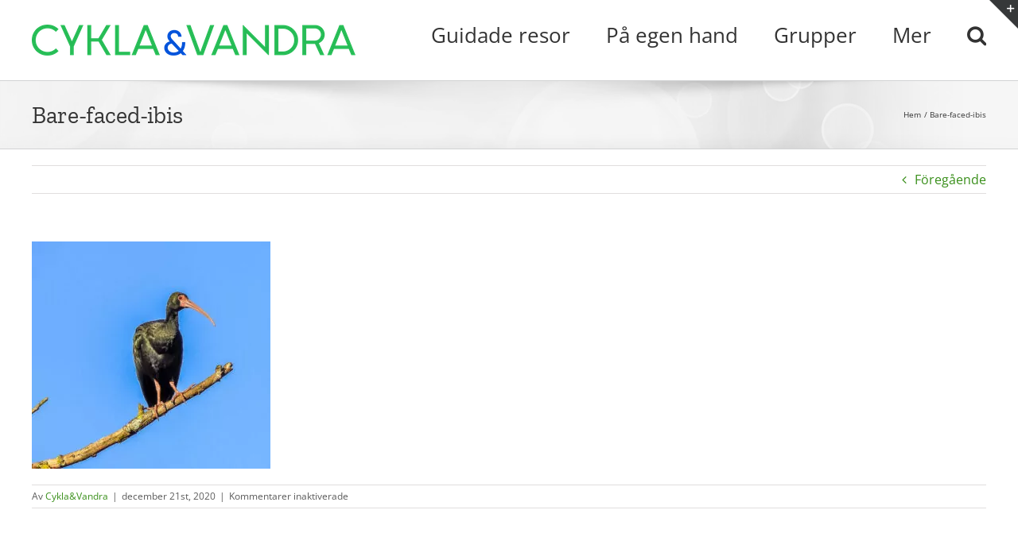

--- FILE ---
content_type: text/html; charset=UTF-8
request_url: https://cyklavandra.se/bare-faced-ibis/
body_size: 18072
content:
<!DOCTYPE html>
<html class="avada-html-layout-wide avada-html-header-position-top" dir="ltr" lang="sv-SE" prefix="og: https://ogp.me/ns#" prefix="og: http://ogp.me/ns# fb: http://ogp.me/ns/fb#">
<head>
<meta http-equiv="X-UA-Compatible" content="IE=edge" />
<meta http-equiv="Content-Type" content="text/html; charset=utf-8"/>
<meta name="viewport" content="width=device-width, initial-scale=1" />
<title>Bare-faced-ibis | Cykla &amp; Vandra</title>
<!-- All in One SEO 4.9.3 - aioseo.com -->
<meta name="robots" content="max-image-preview:large" />
<meta name="author" content="Cykla&amp;Vandra"/>
<meta name="google-site-verification" content="d1TugV6TCoPByAITLU9FIG3SGo7f9XmqtVFJx7HuWmk" />
<link rel="canonical" href="https://cyklavandra.se/bare-faced-ibis/" />
<meta name="generator" content="All in One SEO (AIOSEO) 4.9.3" />
<meta property="og:locale" content="sv_SE" />
<meta property="og:site_name" content="Cykla &amp; Vandra | Fantastiska aktiva resor!" />
<meta property="og:type" content="article" />
<meta property="og:title" content="Bare-faced-ibis | Cykla &amp; Vandra" />
<meta property="og:url" content="https://cyklavandra.se/bare-faced-ibis/" />
<meta property="article:published_time" content="2020-12-21T11:48:46+00:00" />
<meta property="article:modified_time" content="2020-12-21T11:48:46+00:00" />
<meta name="twitter:card" content="summary" />
<meta name="twitter:title" content="Bare-faced-ibis | Cykla &amp; Vandra" />
<!-- All in One SEO -->
<link rel='dns-prefetch' href='//www.googletagmanager.com' />
<link rel="alternate" type="application/rss+xml" title="Cykla &amp; Vandra &raquo; Webbflöde" href="https://cyklavandra.se/feed/" />
<link rel="alternate" type="application/rss+xml" title="Cykla &amp; Vandra &raquo; Kommentarsflöde" href="https://cyklavandra.se/comments/feed/" />
<link rel="alternate" type="text/calendar" title="Cykla &amp; Vandra &raquo; iCal-flöde" href="https://cyklavandra.se/kalender/?ical=1" />
<link rel="icon" href="https://cyklavandra.se/wp-content/uploads/2017/02/16.png" type="image/png" />
<!-- Apple Touch Icon -->
<link rel="apple-touch-icon" sizes="180x180" href="https://cyklavandra.se/wp-content/uploads/2017/02/114.png" type="image/png">
<!-- Android Icon -->
<link rel="icon" sizes="192x192" href="https://cyklavandra.se/wp-content/uploads/2017/02/57.png" type="image/png">
<!-- MS Edge Icon -->
<meta name="msapplication-TileImage" content="https://cyklavandra.se/wp-content/uploads/2017/02/72.png" type="image/png">
<link rel="alternate" title="oEmbed (JSON)" type="application/json+oembed" href="https://cyklavandra.se/wp-json/oembed/1.0/embed?url=https%3A%2F%2Fcyklavandra.se%2Fbare-faced-ibis%2F" />
<link rel="alternate" title="oEmbed (XML)" type="text/xml+oembed" href="https://cyklavandra.se/wp-json/oembed/1.0/embed?url=https%3A%2F%2Fcyklavandra.se%2Fbare-faced-ibis%2F&#038;format=xml" />
<style id='wp-img-auto-sizes-contain-inline-css' type='text/css'>
img:is([sizes=auto i],[sizes^="auto," i]){contain-intrinsic-size:3000px 1500px}
/*# sourceURL=wp-img-auto-sizes-contain-inline-css */
</style>
<!-- <link rel='stylesheet' id='pt-cv-public-style-css' href='https://cyklavandra.se/wp-content/plugins/content-views-query-and-display-post-page/public/assets/css/cv.css?ver=4.2.1' type='text/css' media='all' /> -->
<!-- <link rel='stylesheet' id='pt-cv-public-pro-style-css' href='https://cyklavandra.se/wp-content/plugins/pt-content-views-pro/public/assets/css/cvpro.min.css?ver=7.2.2' type='text/css' media='all' /> -->
<link rel="stylesheet" type="text/css" href="//cyklavandra.se/wp-content/cache/wpfc-minified/6knkhzaq/dupgj.css" media="all"/>
<style id='wp-emoji-styles-inline-css' type='text/css'>
img.wp-smiley, img.emoji {
display: inline !important;
border: none !important;
box-shadow: none !important;
height: 1em !important;
width: 1em !important;
margin: 0 0.07em !important;
vertical-align: -0.1em !important;
background: none !important;
padding: 0 !important;
}
/*# sourceURL=wp-emoji-styles-inline-css */
</style>
<!-- <link rel='stylesheet' id='contact-form-7-css' href='https://cyklavandra.se/wp-content/plugins/contact-form-7/includes/css/styles.css?ver=6.1.4' type='text/css' media='all' /> -->
<!-- <link rel='stylesheet' id='page-list-style-css' href='https://cyklavandra.se/wp-content/plugins/page-list/css/page-list.css?ver=5.9' type='text/css' media='all' /> -->
<!-- <link rel='stylesheet' id='wpcf7-redirect-script-frontend-css' href='https://cyklavandra.se/wp-content/plugins/wpcf7-redirect/build/assets/frontend-script.css?ver=2c532d7e2be36f6af233' type='text/css' media='all' /> -->
<!-- <link rel='stylesheet' id='tablepress-default-css' href='https://cyklavandra.se/wp-content/plugins/tablepress/css/build/default.css?ver=3.2.6' type='text/css' media='all' /> -->
<!-- <link rel='stylesheet' id='cf7cf-style-css' href='https://cyklavandra.se/wp-content/plugins/cf7-conditional-fields/style.css?ver=2.6.7' type='text/css' media='all' /> -->
<!-- <link rel='stylesheet' id='boxzilla-css' href='https://cyklavandra.se/wp-content/plugins/boxzilla/assets/css/styles.css?ver=3.4.5' type='text/css' media='all' /> -->
<!-- <link rel='stylesheet' id='fusion-dynamic-css-css' href='https://cyklavandra.se/wp-content/uploads/fusion-styles/659bdbc45115e3cf47c404d2dba44f0f.min.css?ver=3.14.2' type='text/css' media='all' /> -->
<link rel="stylesheet" type="text/css" href="//cyklavandra.se/wp-content/cache/wpfc-minified/7ado4zs8/dupgj.css" media="all"/>
<script src='//cyklavandra.se/wp-content/cache/wpfc-minified/89866q1i/dupgj.js' type="text/javascript"></script>
<!-- <script type="text/javascript" src="https://cyklavandra.se/wp-includes/js/jquery/jquery.min.js?ver=3.7.1" id="jquery-core-js"></script> -->
<!-- <script type="text/javascript" src="https://cyklavandra.se/wp-includes/js/jquery/jquery-migrate.min.js?ver=3.4.1" id="jquery-migrate-js"></script> -->
<!-- Kodblock för ”Google-tagg (gtag.js)” tillagt av Site Kit -->
<!-- Kodblock för ”Google Analytics” tillagt av Site Kit -->
<!-- Kodblock för ”Google Ads” tillagt av Site Kit -->
<script type="text/javascript" src="https://www.googletagmanager.com/gtag/js?id=GT-5R3XTWQ" id="google_gtagjs-js" async></script>
<script type="text/javascript" id="google_gtagjs-js-after">
/* <![CDATA[ */
window.dataLayer = window.dataLayer || [];function gtag(){dataLayer.push(arguments);}
gtag("set","linker",{"domains":["cyklavandra.se"]});
gtag("js", new Date());
gtag("set", "developer_id.dZTNiMT", true);
gtag("config", "GT-5R3XTWQ");
gtag("config", "AW-16897995481");
window._googlesitekit = window._googlesitekit || {}; window._googlesitekit.throttledEvents = []; window._googlesitekit.gtagEvent = (name, data) => { var key = JSON.stringify( { name, data } ); if ( !! window._googlesitekit.throttledEvents[ key ] ) { return; } window._googlesitekit.throttledEvents[ key ] = true; setTimeout( () => { delete window._googlesitekit.throttledEvents[ key ]; }, 5 ); gtag( "event", name, { ...data, event_source: "site-kit" } ); }; 
//# sourceURL=google_gtagjs-js-after
/* ]]> */
</script>
<link rel="https://api.w.org/" href="https://cyklavandra.se/wp-json/" /><link rel="alternate" title="JSON" type="application/json" href="https://cyklavandra.se/wp-json/wp/v2/media/8031" /><link rel="EditURI" type="application/rsd+xml" title="RSD" href="https://cyklavandra.se/xmlrpc.php?rsd" />
<meta name="generator" content="WordPress 6.9" />
<link rel='shortlink' href='https://cyklavandra.se/?p=8031' />
<meta name="generator" content="Site Kit by Google 1.170.0" /><script>document.createElement( "picture" );if(!window.HTMLPictureElement && document.addEventListener) {window.addEventListener("DOMContentLoaded", function() {var s = document.createElement("script");s.src = "https://cyklavandra.se/wp-content/plugins/webp-express/js/picturefill.min.js";document.body.appendChild(s);});}</script><meta name="tec-api-version" content="v1"><meta name="tec-api-origin" content="https://cyklavandra.se"><link rel="alternate" href="https://cyklavandra.se/wp-json/tribe/events/v1/" /><style type="text/css" id="css-fb-visibility">@media screen and (max-width: 640px){.fusion-no-small-visibility{display:none !important;}body .sm-text-align-center{text-align:center !important;}body .sm-text-align-left{text-align:left !important;}body .sm-text-align-right{text-align:right !important;}body .sm-text-align-justify{text-align:justify !important;}body .sm-flex-align-center{justify-content:center !important;}body .sm-flex-align-flex-start{justify-content:flex-start !important;}body .sm-flex-align-flex-end{justify-content:flex-end !important;}body .sm-mx-auto{margin-left:auto !important;margin-right:auto !important;}body .sm-ml-auto{margin-left:auto !important;}body .sm-mr-auto{margin-right:auto !important;}body .fusion-absolute-position-small{position:absolute;width:100%;}.awb-sticky.awb-sticky-small{ position: sticky; top: var(--awb-sticky-offset,0); }}@media screen and (min-width: 641px) and (max-width: 1024px){.fusion-no-medium-visibility{display:none !important;}body .md-text-align-center{text-align:center !important;}body .md-text-align-left{text-align:left !important;}body .md-text-align-right{text-align:right !important;}body .md-text-align-justify{text-align:justify !important;}body .md-flex-align-center{justify-content:center !important;}body .md-flex-align-flex-start{justify-content:flex-start !important;}body .md-flex-align-flex-end{justify-content:flex-end !important;}body .md-mx-auto{margin-left:auto !important;margin-right:auto !important;}body .md-ml-auto{margin-left:auto !important;}body .md-mr-auto{margin-right:auto !important;}body .fusion-absolute-position-medium{position:absolute;width:100%;}.awb-sticky.awb-sticky-medium{ position: sticky; top: var(--awb-sticky-offset,0); }}@media screen and (min-width: 1025px){.fusion-no-large-visibility{display:none !important;}body .lg-text-align-center{text-align:center !important;}body .lg-text-align-left{text-align:left !important;}body .lg-text-align-right{text-align:right !important;}body .lg-text-align-justify{text-align:justify !important;}body .lg-flex-align-center{justify-content:center !important;}body .lg-flex-align-flex-start{justify-content:flex-start !important;}body .lg-flex-align-flex-end{justify-content:flex-end !important;}body .lg-mx-auto{margin-left:auto !important;margin-right:auto !important;}body .lg-ml-auto{margin-left:auto !important;}body .lg-mr-auto{margin-right:auto !important;}body .fusion-absolute-position-large{position:absolute;width:100%;}.awb-sticky.awb-sticky-large{ position: sticky; top: var(--awb-sticky-offset,0); }}</style><script>(()=>{var o=[],i={};["on","off","toggle","show"].forEach((l=>{i[l]=function(){o.push([l,arguments])}})),window.Boxzilla=i,window.boxzilla_queue=o})();</script>		<script type="text/javascript">
var doc = document.documentElement;
doc.setAttribute( 'data-useragent', navigator.userAgent );
</script>
<!-- Global site tag (gtag.js) - Google Analytics -->
<script async src="https://www.googletagmanager.com/gtag/js?id=UA-91812406-1"></script>
<script>
window.dataLayer = window.dataLayer || [];
function gtag(){dataLayer.push(arguments);}
gtag('js', new Date());
gtag('config', 'UA-91812406-1');
</script>
<meta property="fb:app_id" content="3738894502839576"/><style id='global-styles-inline-css' type='text/css'>
:root{--wp--preset--aspect-ratio--square: 1;--wp--preset--aspect-ratio--4-3: 4/3;--wp--preset--aspect-ratio--3-4: 3/4;--wp--preset--aspect-ratio--3-2: 3/2;--wp--preset--aspect-ratio--2-3: 2/3;--wp--preset--aspect-ratio--16-9: 16/9;--wp--preset--aspect-ratio--9-16: 9/16;--wp--preset--color--black: #000000;--wp--preset--color--cyan-bluish-gray: #abb8c3;--wp--preset--color--white: #ffffff;--wp--preset--color--pale-pink: #f78da7;--wp--preset--color--vivid-red: #cf2e2e;--wp--preset--color--luminous-vivid-orange: #ff6900;--wp--preset--color--luminous-vivid-amber: #fcb900;--wp--preset--color--light-green-cyan: #7bdcb5;--wp--preset--color--vivid-green-cyan: #00d084;--wp--preset--color--pale-cyan-blue: #8ed1fc;--wp--preset--color--vivid-cyan-blue: #0693e3;--wp--preset--color--vivid-purple: #9b51e0;--wp--preset--color--awb-color-1: #ffffff;--wp--preset--color--awb-color-2: #f8f8f8;--wp--preset--color--awb-color-3: #f6f6f6;--wp--preset--color--awb-color-4: #ebeaea;--wp--preset--color--awb-color-5: #e0dede;--wp--preset--color--awb-color-6: #a0ce4e;--wp--preset--color--awb-color-7: #747474;--wp--preset--color--awb-color-8: #333333;--wp--preset--color--awb-color-custom-10: rgba(235,234,234,0.8);--wp--preset--color--awb-color-custom-11: #e8e8e8;--wp--preset--color--awb-color-custom-12: #f9f9f9;--wp--preset--color--awb-color-custom-13: #5b5b5b;--wp--preset--color--awb-color-custom-14: #363839;--wp--preset--color--awb-color-custom-15: #dddddd;--wp--preset--color--awb-color-custom-16: #e5e5e5;--wp--preset--gradient--vivid-cyan-blue-to-vivid-purple: linear-gradient(135deg,rgb(6,147,227) 0%,rgb(155,81,224) 100%);--wp--preset--gradient--light-green-cyan-to-vivid-green-cyan: linear-gradient(135deg,rgb(122,220,180) 0%,rgb(0,208,130) 100%);--wp--preset--gradient--luminous-vivid-amber-to-luminous-vivid-orange: linear-gradient(135deg,rgb(252,185,0) 0%,rgb(255,105,0) 100%);--wp--preset--gradient--luminous-vivid-orange-to-vivid-red: linear-gradient(135deg,rgb(255,105,0) 0%,rgb(207,46,46) 100%);--wp--preset--gradient--very-light-gray-to-cyan-bluish-gray: linear-gradient(135deg,rgb(238,238,238) 0%,rgb(169,184,195) 100%);--wp--preset--gradient--cool-to-warm-spectrum: linear-gradient(135deg,rgb(74,234,220) 0%,rgb(151,120,209) 20%,rgb(207,42,186) 40%,rgb(238,44,130) 60%,rgb(251,105,98) 80%,rgb(254,248,76) 100%);--wp--preset--gradient--blush-light-purple: linear-gradient(135deg,rgb(255,206,236) 0%,rgb(152,150,240) 100%);--wp--preset--gradient--blush-bordeaux: linear-gradient(135deg,rgb(254,205,165) 0%,rgb(254,45,45) 50%,rgb(107,0,62) 100%);--wp--preset--gradient--luminous-dusk: linear-gradient(135deg,rgb(255,203,112) 0%,rgb(199,81,192) 50%,rgb(65,88,208) 100%);--wp--preset--gradient--pale-ocean: linear-gradient(135deg,rgb(255,245,203) 0%,rgb(182,227,212) 50%,rgb(51,167,181) 100%);--wp--preset--gradient--electric-grass: linear-gradient(135deg,rgb(202,248,128) 0%,rgb(113,206,126) 100%);--wp--preset--gradient--midnight: linear-gradient(135deg,rgb(2,3,129) 0%,rgb(40,116,252) 100%);--wp--preset--font-size--small: 12px;--wp--preset--font-size--medium: 20px;--wp--preset--font-size--large: 24px;--wp--preset--font-size--x-large: 42px;--wp--preset--font-size--normal: 16px;--wp--preset--font-size--xlarge: 32px;--wp--preset--font-size--huge: 48px;--wp--preset--spacing--20: 0.44rem;--wp--preset--spacing--30: 0.67rem;--wp--preset--spacing--40: 1rem;--wp--preset--spacing--50: 1.5rem;--wp--preset--spacing--60: 2.25rem;--wp--preset--spacing--70: 3.38rem;--wp--preset--spacing--80: 5.06rem;--wp--preset--shadow--natural: 6px 6px 9px rgba(0, 0, 0, 0.2);--wp--preset--shadow--deep: 12px 12px 50px rgba(0, 0, 0, 0.4);--wp--preset--shadow--sharp: 6px 6px 0px rgba(0, 0, 0, 0.2);--wp--preset--shadow--outlined: 6px 6px 0px -3px rgb(255, 255, 255), 6px 6px rgb(0, 0, 0);--wp--preset--shadow--crisp: 6px 6px 0px rgb(0, 0, 0);}:where(.is-layout-flex){gap: 0.5em;}:where(.is-layout-grid){gap: 0.5em;}body .is-layout-flex{display: flex;}.is-layout-flex{flex-wrap: wrap;align-items: center;}.is-layout-flex > :is(*, div){margin: 0;}body .is-layout-grid{display: grid;}.is-layout-grid > :is(*, div){margin: 0;}:where(.wp-block-columns.is-layout-flex){gap: 2em;}:where(.wp-block-columns.is-layout-grid){gap: 2em;}:where(.wp-block-post-template.is-layout-flex){gap: 1.25em;}:where(.wp-block-post-template.is-layout-grid){gap: 1.25em;}.has-black-color{color: var(--wp--preset--color--black) !important;}.has-cyan-bluish-gray-color{color: var(--wp--preset--color--cyan-bluish-gray) !important;}.has-white-color{color: var(--wp--preset--color--white) !important;}.has-pale-pink-color{color: var(--wp--preset--color--pale-pink) !important;}.has-vivid-red-color{color: var(--wp--preset--color--vivid-red) !important;}.has-luminous-vivid-orange-color{color: var(--wp--preset--color--luminous-vivid-orange) !important;}.has-luminous-vivid-amber-color{color: var(--wp--preset--color--luminous-vivid-amber) !important;}.has-light-green-cyan-color{color: var(--wp--preset--color--light-green-cyan) !important;}.has-vivid-green-cyan-color{color: var(--wp--preset--color--vivid-green-cyan) !important;}.has-pale-cyan-blue-color{color: var(--wp--preset--color--pale-cyan-blue) !important;}.has-vivid-cyan-blue-color{color: var(--wp--preset--color--vivid-cyan-blue) !important;}.has-vivid-purple-color{color: var(--wp--preset--color--vivid-purple) !important;}.has-black-background-color{background-color: var(--wp--preset--color--black) !important;}.has-cyan-bluish-gray-background-color{background-color: var(--wp--preset--color--cyan-bluish-gray) !important;}.has-white-background-color{background-color: var(--wp--preset--color--white) !important;}.has-pale-pink-background-color{background-color: var(--wp--preset--color--pale-pink) !important;}.has-vivid-red-background-color{background-color: var(--wp--preset--color--vivid-red) !important;}.has-luminous-vivid-orange-background-color{background-color: var(--wp--preset--color--luminous-vivid-orange) !important;}.has-luminous-vivid-amber-background-color{background-color: var(--wp--preset--color--luminous-vivid-amber) !important;}.has-light-green-cyan-background-color{background-color: var(--wp--preset--color--light-green-cyan) !important;}.has-vivid-green-cyan-background-color{background-color: var(--wp--preset--color--vivid-green-cyan) !important;}.has-pale-cyan-blue-background-color{background-color: var(--wp--preset--color--pale-cyan-blue) !important;}.has-vivid-cyan-blue-background-color{background-color: var(--wp--preset--color--vivid-cyan-blue) !important;}.has-vivid-purple-background-color{background-color: var(--wp--preset--color--vivid-purple) !important;}.has-black-border-color{border-color: var(--wp--preset--color--black) !important;}.has-cyan-bluish-gray-border-color{border-color: var(--wp--preset--color--cyan-bluish-gray) !important;}.has-white-border-color{border-color: var(--wp--preset--color--white) !important;}.has-pale-pink-border-color{border-color: var(--wp--preset--color--pale-pink) !important;}.has-vivid-red-border-color{border-color: var(--wp--preset--color--vivid-red) !important;}.has-luminous-vivid-orange-border-color{border-color: var(--wp--preset--color--luminous-vivid-orange) !important;}.has-luminous-vivid-amber-border-color{border-color: var(--wp--preset--color--luminous-vivid-amber) !important;}.has-light-green-cyan-border-color{border-color: var(--wp--preset--color--light-green-cyan) !important;}.has-vivid-green-cyan-border-color{border-color: var(--wp--preset--color--vivid-green-cyan) !important;}.has-pale-cyan-blue-border-color{border-color: var(--wp--preset--color--pale-cyan-blue) !important;}.has-vivid-cyan-blue-border-color{border-color: var(--wp--preset--color--vivid-cyan-blue) !important;}.has-vivid-purple-border-color{border-color: var(--wp--preset--color--vivid-purple) !important;}.has-vivid-cyan-blue-to-vivid-purple-gradient-background{background: var(--wp--preset--gradient--vivid-cyan-blue-to-vivid-purple) !important;}.has-light-green-cyan-to-vivid-green-cyan-gradient-background{background: var(--wp--preset--gradient--light-green-cyan-to-vivid-green-cyan) !important;}.has-luminous-vivid-amber-to-luminous-vivid-orange-gradient-background{background: var(--wp--preset--gradient--luminous-vivid-amber-to-luminous-vivid-orange) !important;}.has-luminous-vivid-orange-to-vivid-red-gradient-background{background: var(--wp--preset--gradient--luminous-vivid-orange-to-vivid-red) !important;}.has-very-light-gray-to-cyan-bluish-gray-gradient-background{background: var(--wp--preset--gradient--very-light-gray-to-cyan-bluish-gray) !important;}.has-cool-to-warm-spectrum-gradient-background{background: var(--wp--preset--gradient--cool-to-warm-spectrum) !important;}.has-blush-light-purple-gradient-background{background: var(--wp--preset--gradient--blush-light-purple) !important;}.has-blush-bordeaux-gradient-background{background: var(--wp--preset--gradient--blush-bordeaux) !important;}.has-luminous-dusk-gradient-background{background: var(--wp--preset--gradient--luminous-dusk) !important;}.has-pale-ocean-gradient-background{background: var(--wp--preset--gradient--pale-ocean) !important;}.has-electric-grass-gradient-background{background: var(--wp--preset--gradient--electric-grass) !important;}.has-midnight-gradient-background{background: var(--wp--preset--gradient--midnight) !important;}.has-small-font-size{font-size: var(--wp--preset--font-size--small) !important;}.has-medium-font-size{font-size: var(--wp--preset--font-size--medium) !important;}.has-large-font-size{font-size: var(--wp--preset--font-size--large) !important;}.has-x-large-font-size{font-size: var(--wp--preset--font-size--x-large) !important;}
/*# sourceURL=global-styles-inline-css */
</style>
</head>
<body class="attachment wp-singular attachment-template-default single single-attachment postid-8031 attachmentid-8031 attachment-jpeg wp-theme-Avada tribe-no-js fusion-image-hovers fusion-pagination-sizing fusion-button_type-flat fusion-button_span-no fusion-button_gradient-linear avada-image-rollover-circle-yes avada-image-rollover-yes avada-image-rollover-direction-left fusion-body ltr fusion-sticky-header no-tablet-sticky-header no-mobile-sticky-header no-mobile-slidingbar no-mobile-totop avada-has-rev-slider-styles fusion-disable-outline fusion-sub-menu-fade mobile-logo-pos-left layout-wide-mode avada-has-boxed-modal-shadow-none layout-scroll-offset-full avada-has-zero-margin-offset-top fusion-top-header menu-text-align-center mobile-menu-design-modern fusion-show-pagination-text fusion-header-layout-v1 avada-responsive avada-footer-fx-none avada-menu-highlight-style-bar fusion-search-form-classic fusion-main-menu-search-overlay fusion-avatar-square avada-sticky-shrinkage avada-dropdown-styles avada-blog-layout-large avada-blog-archive-layout-large avada-ec-not-100-width avada-ec-meta-layout-sidebar avada-header-shadow-no avada-menu-icon-position-left avada-has-megamenu-shadow avada-has-mainmenu-dropdown-divider avada-has-mobile-menu-search avada-has-main-nav-search-icon avada-has-titlebar-bar_and_content avada-has-slidingbar-widgets avada-has-slidingbar-position-top avada-slidingbar-toggle-style-triangle avada-has-pagination-padding avada-flyout-menu-direction-fade avada-ec-views-v2" data-awb-post-id="8031">
<a class="skip-link screen-reader-text" href="#content">Fortsätt till innehållet</a>
<div id="boxed-wrapper">
<div id="wrapper" class="fusion-wrapper">
<div id="home" style="position:relative;top:-1px;"></div>
<header class="fusion-header-wrapper">
<div class="fusion-header-v1 fusion-logo-alignment fusion-logo-left fusion-sticky-menu-1 fusion-sticky-logo- fusion-mobile-logo-  fusion-mobile-menu-design-modern">
<div class="fusion-header-sticky-height"></div>
<div class="fusion-header">
<div class="fusion-row">
<div class="fusion-logo" data-margin-top="31px" data-margin-bottom="31px" data-margin-left="0px" data-margin-right="0px">
<a class="fusion-logo-link"  href="https://cyklavandra.se/" >
<!-- standard logo -->
<picture><source srcset="https://cyklavandra.se/wp-content/webp-express/webp-images/uploads/2022/02/logo-new-web.png.webp 1x, https://cyklavandra.se/wp-content/webp-express/webp-images/uploads/2022/02/logo-new-web-retina.png.webp 2x" type="image/webp"><img src="https://cyklavandra.se/wp-content/uploads/2022/02/logo-new-web.png" srcset="https://cyklavandra.se/wp-content/uploads/2022/02/logo-new-web.png 1x, https://cyklavandra.se/wp-content/uploads/2022/02/logo-new-web-retina.png 2x" width="407" height="39" style="max-height:39px;height:auto;" alt="Cykla & Vandra Logotyp" data-retina_logo_url="https://cyklavandra.se/wp-content/uploads/2022/02/logo-new-web-retina.png" class="fusion-standard-logo webpexpress-processed"></picture>
</a>
</div>		<nav class="fusion-main-menu" aria-label="Huvudmeny"><div class="fusion-overlay-search">		<form role="search" class="searchform fusion-search-form  fusion-search-form-classic" method="get" action="https://cyklavandra.se/">
<div class="fusion-search-form-content">
<div class="fusion-search-field search-field">
<label><span class="screen-reader-text">Sök efter:</span>
<input type="search" value="" name="s" class="s" placeholder="Sök..." required aria-required="true" aria-label="Sök..."/>
</label>
</div>
<div class="fusion-search-button search-button">
<input type="submit" class="fusion-search-submit searchsubmit" aria-label="Sök" value="&#xf002;" />
</div>
</div>
</form>
<div class="fusion-search-spacer"></div><a href="#" role="button" aria-label="Close Search" class="fusion-close-search"></a></div><ul id="menu-huvudmeny-2-1" class="fusion-menu"><li  id="menu-item-14684"  class="menu-item menu-item-type-post_type menu-item-object-page menu-item-14684"  data-item-id="14684"><a  href="https://cyklavandra.se/vandra/guidade/" class="fusion-bar-highlight"><span class="menu-text">Guidade resor</span></a></li><li  id="menu-item-19098"  class="menu-item menu-item-type-post_type menu-item-object-page menu-item-has-children menu-item-19098 fusion-dropdown-menu"  data-item-id="19098"><a  href="https://cyklavandra.se/sjalvguidade/" class="fusion-bar-highlight"><span class="menu-text">På egen hand</span></a><ul class="sub-menu"><li  id="menu-item-14688"  class="menu-item menu-item-type-post_type menu-item-object-page menu-item-14688 fusion-dropdown-submenu" ><a  href="https://cyklavandra.se/cykla/cykla-pa-egen-hand/" class="fusion-bar-highlight"><span>Cykla</span></a></li><li  id="menu-item-14687"  class="menu-item menu-item-type-post_type menu-item-object-page menu-item-14687 fusion-dropdown-submenu" ><a  href="https://cyklavandra.se/vandra/pa-egen-hand/" class="fusion-bar-highlight"><span>Vandra</span></a></li></ul></li><li  id="menu-item-14690"  class="menu-item menu-item-type-post_type menu-item-object-page menu-item-has-children menu-item-14690 fusion-dropdown-menu"  data-item-id="14690"><a  href="https://cyklavandra.se/ovrigt/konferenser/" class="fusion-bar-highlight"><span class="menu-text">Grupper</span></a><ul class="sub-menu"><li  id="menu-item-14691"  class="menu-item menu-item-type-post_type menu-item-object-page menu-item-14691 fusion-dropdown-submenu" ><a  href="https://cyklavandra.se/ovrigt/konferenser/" class="fusion-bar-highlight"><span>Företag och konferenser</span></a></li><li  id="menu-item-14692"  class="menu-item menu-item-type-post_type menu-item-object-page menu-item-14692 fusion-dropdown-submenu" ><a  href="https://cyklavandra.se/ovrigt/grupper/" class="fusion-bar-highlight"><span>Grupper och kompisgäng</span></a></li></ul></li><li  id="menu-item-14694"  class="menu-item menu-item-type-post_type menu-item-object-page menu-item-has-children menu-item-14694 fusion-dropdown-menu"  data-item-id="14694"><a  href="https://cyklavandra.se/information/" class="fusion-bar-highlight"><span class="menu-text">Mer</span></a><ul class="sub-menu"><li  id="menu-item-14695"  class="menu-item menu-item-type-custom menu-item-object-custom menu-item-14695 fusion-dropdown-submenu" ><a  href="https://cyklavandra.se/information/hitta-resa/" class="fusion-bar-highlight"><span>Hitta resa</span></a></li><li  id="menu-item-14698"  class="menu-item menu-item-type-post_type menu-item-object-page menu-item-14698 fusion-dropdown-submenu" ><a  href="https://cyklavandra.se/information/vanliga-fragor/" class="fusion-bar-highlight"><span>Vanliga frågor</span></a></li><li  id="menu-item-14696"  class="menu-item menu-item-type-post_type menu-item-object-page menu-item-14696 fusion-dropdown-submenu" ><a  href="https://cyklavandra.se/information/svarighetsgrad/" class="fusion-bar-highlight"><span>Hur svår är resan?</span></a></li><li  id="menu-item-15990"  class="menu-item menu-item-type-post_type menu-item-object-page menu-item-15990 fusion-dropdown-submenu" ><a  href="https://cyklavandra.se/information/bokningsprocess/" class="fusion-bar-highlight"><span>Bokning av självguidade resor</span></a></li><li  id="menu-item-14697"  class="menu-item menu-item-type-post_type menu-item-object-page menu-item-14697 fusion-dropdown-submenu" ><a  href="https://cyklavandra.se/information/betalningsvillkor/" class="fusion-bar-highlight"><span>Betalning &#038; avbokning</span></a></li><li  id="menu-item-14699"  class="menu-item menu-item-type-post_type menu-item-object-page menu-item-14699 fusion-dropdown-submenu" ><a  href="https://cyklavandra.se/information/nyhetsbrev/" class="fusion-bar-highlight"><span>Nyhetsbrev</span></a></li><li  id="menu-item-14700"  class="menu-item menu-item-type-post_type menu-item-object-page menu-item-14700 fusion-dropdown-submenu" ><a  href="https://cyklavandra.se/information/om-oss/" class="fusion-bar-highlight"><span>Om oss</span></a></li></ul></li><li class="fusion-custom-menu-item fusion-main-menu-search fusion-search-overlay"><a class="fusion-main-menu-icon fusion-bar-highlight" href="#" aria-label="Sök" data-title="Sök" title="Sök" role="button" aria-expanded="false"></a></li></ul></nav><nav class="fusion-main-menu fusion-sticky-menu" aria-label="Huvudmenyn Klibbig"><div class="fusion-overlay-search">		<form role="search" class="searchform fusion-search-form  fusion-search-form-classic" method="get" action="https://cyklavandra.se/">
<div class="fusion-search-form-content">
<div class="fusion-search-field search-field">
<label><span class="screen-reader-text">Sök efter:</span>
<input type="search" value="" name="s" class="s" placeholder="Sök..." required aria-required="true" aria-label="Sök..."/>
</label>
</div>
<div class="fusion-search-button search-button">
<input type="submit" class="fusion-search-submit searchsubmit" aria-label="Sök" value="&#xf002;" />
</div>
</div>
</form>
<div class="fusion-search-spacer"></div><a href="#" role="button" aria-label="Close Search" class="fusion-close-search"></a></div><ul id="menu-huvudmeny-2-2" class="fusion-menu"><li   class="menu-item menu-item-type-post_type menu-item-object-page menu-item-14684"  data-item-id="14684"><a  href="https://cyklavandra.se/vandra/guidade/" class="fusion-bar-highlight"><span class="menu-text">Guidade resor</span></a></li><li   class="menu-item menu-item-type-post_type menu-item-object-page menu-item-has-children menu-item-19098 fusion-dropdown-menu"  data-item-id="19098"><a  href="https://cyklavandra.se/sjalvguidade/" class="fusion-bar-highlight"><span class="menu-text">På egen hand</span></a><ul class="sub-menu"><li   class="menu-item menu-item-type-post_type menu-item-object-page menu-item-14688 fusion-dropdown-submenu" ><a  href="https://cyklavandra.se/cykla/cykla-pa-egen-hand/" class="fusion-bar-highlight"><span>Cykla</span></a></li><li   class="menu-item menu-item-type-post_type menu-item-object-page menu-item-14687 fusion-dropdown-submenu" ><a  href="https://cyklavandra.se/vandra/pa-egen-hand/" class="fusion-bar-highlight"><span>Vandra</span></a></li></ul></li><li   class="menu-item menu-item-type-post_type menu-item-object-page menu-item-has-children menu-item-14690 fusion-dropdown-menu"  data-item-id="14690"><a  href="https://cyklavandra.se/ovrigt/konferenser/" class="fusion-bar-highlight"><span class="menu-text">Grupper</span></a><ul class="sub-menu"><li   class="menu-item menu-item-type-post_type menu-item-object-page menu-item-14691 fusion-dropdown-submenu" ><a  href="https://cyklavandra.se/ovrigt/konferenser/" class="fusion-bar-highlight"><span>Företag och konferenser</span></a></li><li   class="menu-item menu-item-type-post_type menu-item-object-page menu-item-14692 fusion-dropdown-submenu" ><a  href="https://cyklavandra.se/ovrigt/grupper/" class="fusion-bar-highlight"><span>Grupper och kompisgäng</span></a></li></ul></li><li   class="menu-item menu-item-type-post_type menu-item-object-page menu-item-has-children menu-item-14694 fusion-dropdown-menu"  data-item-id="14694"><a  href="https://cyklavandra.se/information/" class="fusion-bar-highlight"><span class="menu-text">Mer</span></a><ul class="sub-menu"><li   class="menu-item menu-item-type-custom menu-item-object-custom menu-item-14695 fusion-dropdown-submenu" ><a  href="https://cyklavandra.se/information/hitta-resa/" class="fusion-bar-highlight"><span>Hitta resa</span></a></li><li   class="menu-item menu-item-type-post_type menu-item-object-page menu-item-14698 fusion-dropdown-submenu" ><a  href="https://cyklavandra.se/information/vanliga-fragor/" class="fusion-bar-highlight"><span>Vanliga frågor</span></a></li><li   class="menu-item menu-item-type-post_type menu-item-object-page menu-item-14696 fusion-dropdown-submenu" ><a  href="https://cyklavandra.se/information/svarighetsgrad/" class="fusion-bar-highlight"><span>Hur svår är resan?</span></a></li><li   class="menu-item menu-item-type-post_type menu-item-object-page menu-item-15990 fusion-dropdown-submenu" ><a  href="https://cyklavandra.se/information/bokningsprocess/" class="fusion-bar-highlight"><span>Bokning av självguidade resor</span></a></li><li   class="menu-item menu-item-type-post_type menu-item-object-page menu-item-14697 fusion-dropdown-submenu" ><a  href="https://cyklavandra.se/information/betalningsvillkor/" class="fusion-bar-highlight"><span>Betalning &#038; avbokning</span></a></li><li   class="menu-item menu-item-type-post_type menu-item-object-page menu-item-14699 fusion-dropdown-submenu" ><a  href="https://cyklavandra.se/information/nyhetsbrev/" class="fusion-bar-highlight"><span>Nyhetsbrev</span></a></li><li   class="menu-item menu-item-type-post_type menu-item-object-page menu-item-14700 fusion-dropdown-submenu" ><a  href="https://cyklavandra.se/information/om-oss/" class="fusion-bar-highlight"><span>Om oss</span></a></li></ul></li><li class="fusion-custom-menu-item fusion-main-menu-search fusion-search-overlay"><a class="fusion-main-menu-icon fusion-bar-highlight" href="#" aria-label="Sök" data-title="Sök" title="Sök" role="button" aria-expanded="false"></a></li></ul></nav><div class="fusion-mobile-navigation"><ul id="menu-mobil-2-1" class="fusion-mobile-menu"><li  id="menu-item-14667"  class="menu-item menu-item-type-post_type menu-item-object-page menu-item-14667"  data-item-id="14667"><a  href="https://cyklavandra.se/vandra/guidade/" class="fusion-bar-highlight"><span class="menu-text">Guidade resor</span></a></li><li  id="menu-item-14680"  class="menu-item menu-item-type-custom menu-item-object-custom menu-item-home menu-item-14680"  data-item-id="14680"><hr class="mhm-menu-separator"></li><li  id="menu-item-19157"  class="menu-item menu-item-type-post_type menu-item-object-page menu-item-has-children menu-item-19157 fusion-dropdown-menu"  data-item-id="19157"><a  href="https://cyklavandra.se/sjalvguidade/" class="fusion-bar-highlight"><span class="menu-text">På egen hand</span></a><ul class="sub-menu"><li  id="menu-item-14669"  class="menu-item menu-item-type-post_type menu-item-object-page menu-item-14669 fusion-dropdown-submenu" ><a  href="https://cyklavandra.se/vandra/pa-egen-hand/" class="fusion-bar-highlight"><span>Vandra</span></a></li><li  id="menu-item-14670"  class="menu-item menu-item-type-post_type menu-item-object-page menu-item-14670 fusion-dropdown-submenu" ><a  href="https://cyklavandra.se/cykla/cykla-pa-egen-hand/" class="fusion-bar-highlight"><span>Cykla</span></a></li></ul></li><li  id="menu-item-14681"  class="menu-item menu-item-type-custom menu-item-object-custom menu-item-home menu-item-14681"  data-item-id="14681"><hr class="mhm-menu-separator"></li><li  id="menu-item-14671"  class="menu-item menu-item-type-post_type menu-item-object-page menu-item-has-children menu-item-14671 fusion-dropdown-menu"  data-item-id="14671"><a  href="https://cyklavandra.se/ovrigt/konferenser/" class="fusion-bar-highlight"><span class="menu-text">Grupper</span></a><ul class="sub-menu"><li  id="menu-item-14672"  class="menu-item menu-item-type-post_type menu-item-object-page menu-item-14672 fusion-dropdown-submenu" ><a  href="https://cyklavandra.se/ovrigt/konferenser/" class="fusion-bar-highlight"><span>Företag och konferenser</span></a></li><li  id="menu-item-14673"  class="menu-item menu-item-type-post_type menu-item-object-page menu-item-14673 fusion-dropdown-submenu" ><a  href="https://cyklavandra.se/ovrigt/grupper/" class="fusion-bar-highlight"><span>Grupper och kompisgäng</span></a></li></ul></li><li  id="menu-item-14682"  class="menu-item menu-item-type-custom menu-item-object-custom menu-item-home menu-item-14682"  data-item-id="14682"><hr class="mhm-menu-separator"></li><li  id="menu-item-14674"  class="menu-item menu-item-type-post_type menu-item-object-page menu-item-has-children menu-item-14674 fusion-dropdown-menu"  data-item-id="14674"><a  href="https://cyklavandra.se/information/" class="fusion-bar-highlight"><span class="menu-text">Mer</span></a><ul class="sub-menu"><li  id="menu-item-14683"  class="menu-item menu-item-type-custom menu-item-object-custom menu-item-14683 fusion-dropdown-submenu" ><a  href="https://cyklavandra.se/information/hitta-resa/" class="fusion-bar-highlight"><span>Hitta resa</span></a></li><li  id="menu-item-14677"  class="menu-item menu-item-type-post_type menu-item-object-page menu-item-14677 fusion-dropdown-submenu" ><a  href="https://cyklavandra.se/information/vanliga-fragor/" class="fusion-bar-highlight"><span>Vanliga frågor</span></a></li><li  id="menu-item-14675"  class="menu-item menu-item-type-post_type menu-item-object-page menu-item-14675 fusion-dropdown-submenu" ><a  href="https://cyklavandra.se/information/svarighetsgrad/" class="fusion-bar-highlight"><span>Hur svår är resan?</span></a></li><li  id="menu-item-15988"  class="menu-item menu-item-type-post_type menu-item-object-page menu-item-15988 fusion-dropdown-submenu" ><a  href="https://cyklavandra.se/information/bokningsprocess/" class="fusion-bar-highlight"><span>Bokning av självguidade resor</span></a></li><li  id="menu-item-14676"  class="menu-item menu-item-type-post_type menu-item-object-page menu-item-14676 fusion-dropdown-submenu" ><a  href="https://cyklavandra.se/information/betalningsvillkor/" class="fusion-bar-highlight"><span>Betalning &#038; avbokning</span></a></li><li  id="menu-item-14678"  class="menu-item menu-item-type-post_type menu-item-object-page menu-item-14678 fusion-dropdown-submenu" ><a  href="https://cyklavandra.se/information/nyhetsbrev/" class="fusion-bar-highlight"><span>Nyhetsbrev</span></a></li><li  id="menu-item-14679"  class="menu-item menu-item-type-post_type menu-item-object-page menu-item-14679 fusion-dropdown-submenu" ><a  href="https://cyklavandra.se/information/om-oss/" class="fusion-bar-highlight"><span>Om oss</span></a></li></ul></li></ul></div>	<div class="fusion-mobile-menu-icons">
<a href="#" class="fusion-icon awb-icon-bars" aria-label="Växla mobilmeny" aria-expanded="false"></a>
<a href="#" class="fusion-icon awb-icon-search" aria-label="Växla mobilsökning"></a>
</div>
<nav class="fusion-mobile-nav-holder fusion-mobile-menu-text-align-left fusion-mobile-menu-indicator-hide" aria-label="Huvudmeny mobil"></nav>
<nav class="fusion-mobile-nav-holder fusion-mobile-menu-text-align-left fusion-mobile-menu-indicator-hide fusion-mobile-sticky-nav-holder" aria-label="Huvudmeny mobil klibbig"></nav>
<div class="fusion-clearfix"></div>
<div class="fusion-mobile-menu-search">
<form role="search" class="searchform fusion-search-form  fusion-search-form-classic" method="get" action="https://cyklavandra.se/">
<div class="fusion-search-form-content">
<div class="fusion-search-field search-field">
<label><span class="screen-reader-text">Sök efter:</span>
<input type="search" value="" name="s" class="s" placeholder="Sök..." required aria-required="true" aria-label="Sök..."/>
</label>
</div>
<div class="fusion-search-button search-button">
<input type="submit" class="fusion-search-submit searchsubmit" aria-label="Sök" value="&#xf002;" />
</div>
</div>
</form>
</div>
</div>
</div>
</div>
<div class="fusion-clearfix"></div>
</header>
<div id="sliders-container" class="fusion-slider-visibility">
</div>
<section class="avada-page-titlebar-wrapper" aria-labelledby="awb-ptb-heading">
<div class="fusion-page-title-bar fusion-page-title-bar-none fusion-page-title-bar-left">
<div class="fusion-page-title-row">
<div class="fusion-page-title-wrapper">
<div class="fusion-page-title-captions">
<h1 id="awb-ptb-heading" class="entry-title">Bare-faced-ibis</h1>
</div>
<div class="fusion-page-title-secondary">
<nav class="fusion-breadcrumbs" aria-label="Breadcrumb"><ol class="awb-breadcrumb-list"><li class="fusion-breadcrumb-item awb-breadcrumb-sep awb-home" ><a href="https://cyklavandra.se" class="fusion-breadcrumb-link"><span >Hem</span></a></li><li class="fusion-breadcrumb-item"  aria-current="page"><span  class="breadcrumb-leaf">Bare-faced-ibis</span></li></ol></nav>						</div>
</div>
</div>
</div>
</section>
<main id="main" class="clearfix ">
<div class="fusion-row" style="">
<section id="content" style="width: 100%;">
<div class="single-navigation clearfix">
<a href="https://cyklavandra.se/bare-faced-ibis/" rel="prev">Föregående</a>					</div>
<article id="post-8031" class="post post-8031 attachment type-attachment status-inherit hentry">
<span class="entry-title" style="display: none;">Bare-faced-ibis</span>
<div class="post-content">
<p class="attachment"><a data-rel="iLightbox[postimages]" data-title="" data-caption="" href='https://cyklavandra.se/wp-content/uploads/2020/12/Bare-faced-ibis.jpg'><picture><source srcset="https://cyklavandra.se/wp-content/webp-express/webp-images/uploads/2020/12/Bare-faced-ibis-200x191.jpg.webp 200w, https://cyklavandra.se/wp-content/webp-express/webp-images/uploads/2020/12/Bare-faced-ibis-300x286.jpg.webp 300w, https://cyklavandra.se/wp-content/webp-express/webp-images/uploads/2020/12/Bare-faced-ibis-400x381.jpg.webp 400w, https://cyklavandra.se/wp-content/webp-express/webp-images/uploads/2020/12/Bare-faced-ibis-600x572.jpg.webp 600w, https://cyklavandra.se/wp-content/webp-express/webp-images/uploads/2020/12/Bare-faced-ibis-768x732.jpg.webp 768w, https://cyklavandra.se/wp-content/webp-express/webp-images/uploads/2020/12/Bare-faced-ibis-800x763.jpg.webp 800w, https://cyklavandra.se/wp-content/webp-express/webp-images/uploads/2020/12/Bare-faced-ibis-1024x977.jpg.webp 1024w, https://cyklavandra.se/wp-content/webp-express/webp-images/uploads/2020/12/Bare-faced-ibis-1200x1144.jpg.webp 1200w, https://cyklavandra.se/wp-content/webp-express/webp-images/uploads/2020/12/Bare-faced-ibis.jpg.webp 1511w" sizes="(max-width: 300px) 100vw, 300px" type="image/webp"><img fetchpriority="high" decoding="async" width="300" height="286" src="https://cyklavandra.se/wp-content/uploads/2020/12/Bare-faced-ibis-300x286.jpg" class="attachment-medium size-medium webpexpress-processed" alt="" srcset="https://cyklavandra.se/wp-content/uploads/2020/12/Bare-faced-ibis-200x191.jpg 200w, https://cyklavandra.se/wp-content/uploads/2020/12/Bare-faced-ibis-300x286.jpg 300w, https://cyklavandra.se/wp-content/uploads/2020/12/Bare-faced-ibis-400x381.jpg 400w, https://cyklavandra.se/wp-content/uploads/2020/12/Bare-faced-ibis-600x572.jpg 600w, https://cyklavandra.se/wp-content/uploads/2020/12/Bare-faced-ibis-768x732.jpg 768w, https://cyklavandra.se/wp-content/uploads/2020/12/Bare-faced-ibis-800x763.jpg 800w, https://cyklavandra.se/wp-content/uploads/2020/12/Bare-faced-ibis-1024x977.jpg 1024w, https://cyklavandra.se/wp-content/uploads/2020/12/Bare-faced-ibis-1200x1144.jpg 1200w, https://cyklavandra.se/wp-content/uploads/2020/12/Bare-faced-ibis.jpg 1511w" sizes="(max-width: 300px) 100vw, 300px"></picture></a></p>
</div>
<div class="fusion-meta-info"><div class="fusion-meta-info-wrapper">Av <span class="vcard"><span class="fn"><a href="https://cyklavandra.se/author/admin/" title="Inlägg av Cykla&#038;Vandra" rel="author">Cykla&#38;Vandra</a></span></span><span class="fusion-inline-sep">|</span><span class="updated rich-snippet-hidden">2020-12-21T12:48:46+01:00</span><span>december 21st, 2020</span><span class="fusion-inline-sep">|</span><span class="fusion-comments"><span>Kommentarer inaktiverade<span class="screen-reader-text"> för Bare-faced-ibis</span></span></span></div></div>													<div class="fusion-sharing-box fusion-theme-sharing-box fusion-single-sharing-box">
<h4>Share This Story, Choose Your Platform!</h4>
<div class="fusion-social-networks"><div class="fusion-social-networks-wrapper"><a  class="fusion-social-network-icon fusion-tooltip fusion-facebook awb-icon-facebook" style="color:var(--sharing_social_links_icon_color);" data-placement="top" data-title="Facebook" data-toggle="tooltip" title="Facebook" href="https://www.facebook.com/sharer.php?u=https%3A%2F%2Fcyklavandra.se%2Fbare-faced-ibis%2F&amp;t=Bare-faced-ibis" target="_blank" rel="noreferrer"><span class="screen-reader-text">Facebook</span></a><a  class="fusion-social-network-icon fusion-tooltip fusion-twitter awb-icon-twitter" style="color:var(--sharing_social_links_icon_color);" data-placement="top" data-title="X" data-toggle="tooltip" title="X" href="https://x.com/intent/post?url=https%3A%2F%2Fcyklavandra.se%2Fbare-faced-ibis%2F&amp;text=Bare-faced-ibis" target="_blank" rel="noopener noreferrer"><span class="screen-reader-text">X</span></a><a  class="fusion-social-network-icon fusion-tooltip fusion-reddit awb-icon-reddit" style="color:var(--sharing_social_links_icon_color);" data-placement="top" data-title="Reddit" data-toggle="tooltip" title="Reddit" href="https://reddit.com/submit?url=https://cyklavandra.se/bare-faced-ibis/&amp;title=Bare-faced-ibis" target="_blank" rel="noopener noreferrer"><span class="screen-reader-text">Reddit</span></a><a  class="fusion-social-network-icon fusion-tooltip fusion-linkedin awb-icon-linkedin" style="color:var(--sharing_social_links_icon_color);" data-placement="top" data-title="LinkedIn" data-toggle="tooltip" title="LinkedIn" href="https://www.linkedin.com/shareArticle?mini=true&amp;url=https%3A%2F%2Fcyklavandra.se%2Fbare-faced-ibis%2F&amp;title=Bare-faced-ibis&amp;summary=" target="_blank" rel="noopener noreferrer"><span class="screen-reader-text">LinkedIn</span></a><a  class="fusion-social-network-icon fusion-tooltip fusion-tumblr awb-icon-tumblr" style="color:var(--sharing_social_links_icon_color);" data-placement="top" data-title="Tumblr" data-toggle="tooltip" title="Tumblr" href="https://www.tumblr.com/share/link?url=https%3A%2F%2Fcyklavandra.se%2Fbare-faced-ibis%2F&amp;name=Bare-faced-ibis&amp;description=" target="_blank" rel="noopener noreferrer"><span class="screen-reader-text">Tumblr</span></a><a  class="fusion-social-network-icon fusion-tooltip fusion-pinterest awb-icon-pinterest" style="color:var(--sharing_social_links_icon_color);" data-placement="top" data-title="Pinterest" data-toggle="tooltip" title="Pinterest" href="https://pinterest.com/pin/create/button/?url=https%3A%2F%2Fcyklavandra.se%2Fbare-faced-ibis%2F&amp;description=&amp;media=https%3A%2F%2Fcyklavandra.se%2Fwp-content%2Fuploads%2F2020%2F12%2FBare-faced-ibis.jpg" target="_blank" rel="noopener noreferrer"><span class="screen-reader-text">Pinterest</span></a><a  class="fusion-social-network-icon fusion-tooltip fusion-vk awb-icon-vk" style="color:var(--sharing_social_links_icon_color);" data-placement="top" data-title="Vk" data-toggle="tooltip" title="Vk" href="https://vk.com/share.php?url=https%3A%2F%2Fcyklavandra.se%2Fbare-faced-ibis%2F&amp;title=Bare-faced-ibis&amp;description=" target="_blank" rel="noopener noreferrer"><span class="screen-reader-text">Vk</span></a><a  class="fusion-social-network-icon fusion-tooltip fusion-mail awb-icon-mail fusion-last-social-icon" style="color:var(--sharing_social_links_icon_color);" data-placement="top" data-title="E-post" data-toggle="tooltip" title="E-post" href="mailto:?body=https://cyklavandra.se/bare-faced-ibis/&amp;subject=Bare-faced-ibis" target="_self" rel="noopener noreferrer"><span class="screen-reader-text">E-post</span></a><div class="fusion-clearfix"></div></div></div>	</div>
</article>
</section>
						
</div>  <!-- fusion-row -->
</main>  <!-- #main -->
<div class="fusion-footer">
<footer class="fusion-footer-widget-area fusion-widget-area">
<div class="fusion-row">
<div class="fusion-columns fusion-columns-5 fusion-widget-area">
<div class="fusion-column col-lg-2 col-md-2 col-sm-2">
<section id="custom_html-6" class="widget_text fusion-footer-widget-column widget widget_custom_html" style="border-style: solid;border-color:transparent;border-width:0px;"><h4 class="widget-title">ANDERS ELMFORS</h4><div class="textwidget custom-html-widget"><picture><source srcset="https://cyklavandra.se/wp-content/webp-express/webp-images/uploads/2017/02/Anders_BW_180.jpg.webp" type="image/webp"><img src="https://cyklavandra.se/wp-content/uploads/2017/02/Anders_BW_180.jpg" class="webpexpress-processed"></picture>
<p>Mobil: <br> <a href="tel:+46761840118">0761 840 118</a><br>
</p>
<p>
<a href="mailto:anders@cyklavandra.se">anders@cyklavandra.se</a></p>
<p><a href="https://cyklavandra.se/information/om-oss/anders-elmfors/">Mer om Anders</a></p></div><div style="clear:both;"></div></section>																					</div>
<div class="fusion-column col-lg-2 col-md-2 col-sm-2">
<section id="text-20" class="fusion-footer-widget-column widget widget_text" style="border-style: solid;border-color:transparent;border-width:0px;"><h4 class="widget-title">ÅSA SANDSTRÖM</h4>			<div class="textwidget"><p><picture><source srcset="https://cyklavandra.se/wp-content/webp-express/webp-images/uploads/2018/04/Åsa-BW.jpg.webp" type="image/webp"><img decoding="async" src="https://cyklavandra.se/wp-content/uploads/2018/04/Åsa-BW.jpg" class="webpexpress-processed"></picture></p>
<p>Sverige:<br />
<a href="tel:+46703960234">070 396 02 34</a><br />
Spanien:<br />
<a href="tel:+34623498132">+34 623 498 132</a></p>
<p><a href="mailto:asa@cyklavandra.se">asa@cyklavandra.se</a></p>
<p><a href="https://cyklavandra.se/information/om-oss/asa-sandstrom/">Mer om Åsa</a></p>
</div>
<div style="clear:both;"></div></section>																					</div>
<div class="fusion-column col-lg-2 col-md-2 col-sm-2">
<section id="text-4" class="fusion-footer-widget-column widget widget_text" style="border-style: solid;border-color:transparent;border-width:0px;"><h4 class="widget-title">PÄR LINDHOLM</h4>			<div class="textwidget"><p><picture><source srcset="https://cyklavandra.se/wp-content/webp-express/webp-images/uploads/2018/04/DSC_51118_flipped_bw_head.jpg.webp" type="image/webp"><img src="https://cyklavandra.se/wp-content/uploads/2018/04/DSC_51118_flipped_bw_head.jpg" class="webpexpress-processed"></picture></p>
<p>Sverige:<br>
<a href="tel:+46760396550">0760-396550</a>
<br>
Spanien:<br><a href="tel:+34 649105141">+34 649105141</a>
</p>
<p>
<a href="mailto:par@cyklavandra.se">par@cyklavandra.se</a></p>
<p><a href="https://cyklavandra.se/information/om-oss/par-lindholm/">Mer om Pär</a></p></div>
<div style="clear:both;"></div></section>																					</div>
<div class="fusion-column col-lg-2 col-md-2 col-sm-2">
<section id="text-24" class="fusion-footer-widget-column widget widget_text" style="border-style: solid;border-color:transparent;border-width:0px;"><h4 class="widget-title">SARAH HANSSON</h4>			<div class="textwidget"><p><picture><source srcset="https://cyklavandra.se/wp-content/webp-express/webp-images/uploads/2025/04/Sarah-180.jpg.webp" type="image/webp"><img decoding="async" src="https://cyklavandra.se/wp-content/uploads/2025/04/Sarah-180.jpg" class="webpexpress-processed"></picture></p>
</p>
<p>
<a href="mailto:sarah@cyklavandra.se">sarah@cyklavandra.se</a></p>
<p><a href="https://cyklavandra.se/information/om-oss/sarah/">Mer om Sarah</a></p>
</div>
<div style="clear:both;"></div></section>																					</div>
<div class="fusion-column fusion-column-last col-lg-2 col-md-2 col-sm-2">
<section id="text-5" class="fusion-footer-widget-column widget widget_text" style="border-style: solid;border-color:transparent;border-width:0px;"><h4 class="widget-title">INGRID ELMFORS</h4>			<div class="textwidget"><p><picture><source srcset="https://cyklavandra.se/wp-content/webp-express/webp-images/uploads/2023/12/Ingrid-Elmfors-180.jpg.webp" type="image/webp"><img src="https://cyklavandra.se/wp-content/uploads/2023/12/Ingrid-Elmfors-180.jpg" class="webpexpress-processed"></picture></p>
<a href="tel:+46706817885">+46 706 817 885</a>
<br>
</p>
<p>
<a href="mailto:ingrid@cyklavandra.se">ingrid@cyklavandra.se</a></p>
<p><a href="https://cyklavandra.se/information/om-oss/ingrid/">Mer om Ingrid</a></p></div>
<div style="clear:both;"></div></section>																					</div>
<div class="fusion-clearfix"></div>
</div> <!-- fusion-columns -->
</div> <!-- fusion-row -->
</footer> <!-- fusion-footer-widget-area -->
<footer id="footer" class="fusion-footer-copyright-area">
<div class="fusion-row">
<div class="fusion-copyright-content">
<div class="fusion-copyright-notice">
<div>
Cykla&Vandra Ingen del av materialet på cyklavandra.se får användas utan tillåtelse.	</div>
</div>
<div class="fusion-social-links-footer">
</div>
</div> <!-- fusion-fusion-copyright-content -->
</div> <!-- fusion-row -->
</footer> <!-- #footer -->
</div> <!-- fusion-footer -->
<div class="fusion-sliding-bar-wrapper">
<div id="slidingbar-area" class="slidingbar-area fusion-sliding-bar-area fusion-widget-area fusion-sliding-bar-position-top fusion-sliding-bar-text-align-left fusion-sliding-bar-toggle-triangle" data-breakpoint="800" data-toggle="triangle">
<div class="fusion-sb-toggle-wrapper">
<a class="fusion-sb-toggle" href="#"><span class="screen-reader-text">Byt glidfält</span></a>
</div>
<div id="slidingbar" class="fusion-sliding-bar">
<div class="fusion-row">
<div class="fusion-columns row fusion-columns-2 columns columns-2">
<div class="fusion-column col-lg-6 col-md-6 col-sm-6">
</div>
<div class="fusion-column col-lg-6 col-md-6 col-sm-6">
</div>
<div class="fusion-clearfix"></div>
</div>
</div>
</div>
</div>
</div>
</div> <!-- wrapper -->
</div> <!-- #boxed-wrapper -->
<a class="fusion-one-page-text-link fusion-page-load-link" tabindex="-1" href="#" aria-hidden="true">Page load link</a>
<div class="avada-footer-scripts">
<script type="text/javascript">var fusionNavIsCollapsed=function(e){var t,n;window.innerWidth<=e.getAttribute("data-breakpoint")?(e.classList.add("collapse-enabled"),e.classList.remove("awb-menu_desktop"),e.classList.contains("expanded")||window.dispatchEvent(new CustomEvent("fusion-mobile-menu-collapsed",{detail:{nav:e}})),(n=e.querySelectorAll(".menu-item-has-children.expanded")).length&&n.forEach(function(e){e.querySelector(".awb-menu__open-nav-submenu_mobile").setAttribute("aria-expanded","false")})):(null!==e.querySelector(".menu-item-has-children.expanded .awb-menu__open-nav-submenu_click")&&e.querySelector(".menu-item-has-children.expanded .awb-menu__open-nav-submenu_click").click(),e.classList.remove("collapse-enabled"),e.classList.add("awb-menu_desktop"),null!==e.querySelector(".awb-menu__main-ul")&&e.querySelector(".awb-menu__main-ul").removeAttribute("style")),e.classList.add("no-wrapper-transition"),clearTimeout(t),t=setTimeout(()=>{e.classList.remove("no-wrapper-transition")},400),e.classList.remove("loading")},fusionRunNavIsCollapsed=function(){var e,t=document.querySelectorAll(".awb-menu");for(e=0;e<t.length;e++)fusionNavIsCollapsed(t[e])};function avadaGetScrollBarWidth(){var e,t,n,l=document.createElement("p");return l.style.width="100%",l.style.height="200px",(e=document.createElement("div")).style.position="absolute",e.style.top="0px",e.style.left="0px",e.style.visibility="hidden",e.style.width="200px",e.style.height="150px",e.style.overflow="hidden",e.appendChild(l),document.body.appendChild(e),t=l.offsetWidth,e.style.overflow="scroll",t==(n=l.offsetWidth)&&(n=e.clientWidth),document.body.removeChild(e),jQuery("html").hasClass("awb-scroll")&&10<t-n?10:t-n}fusionRunNavIsCollapsed(),window.addEventListener("fusion-resize-horizontal",fusionRunNavIsCollapsed);</script><div style="display: none;"><div id="boxzilla-box-3135-content"><script>(function() {
window.mc4wp = window.mc4wp || {
listeners: [],
forms: {
on: function(evt, cb) {
window.mc4wp.listeners.push(
{
event   : evt,
callback: cb
}
);
}
}
}
})();
</script><!-- Mailchimp for WordPress v4.10.9 - https://wordpress.org/plugins/mailchimp-for-wp/ --><form id="mc4wp-form-2" class="mc4wp-form mc4wp-form-3128" method="post" data-id="3128" data-name="Prenumerera på vårt nyhetsbrev" ><div class="mc4wp-form-fields"><h1>
Vill du ha vårt inspirerande nyhetsbrev?
</h1>
Vi skickar ut ett nyhetsbrev ungefär en gång i månaden med nya resor och andra nyheter. Häng med på resan!
<p>
<label>E-mail</label><input type="email" name="EMAIL" required="" width="100">
<label>Förnamn</label><input type="text" name="FNAME" width="100">
<label>Efternamn</label><input type="text" name="LNAME" width="100">
</p>
<input type="submit" value="Prenumerera - jag följer med!"></div><label style="display: none !important;">Låt detta fält vara tomt om du är människa: <input type="text" name="_mc4wp_honeypot" value="" tabindex="-1" autocomplete="off" /></label><input type="hidden" name="_mc4wp_timestamp" value="1769955592" /><input type="hidden" name="_mc4wp_form_id" value="3128" /><input type="hidden" name="_mc4wp_form_element_id" value="mc4wp-form-2" /><div class="mc4wp-response"></div></form><!-- / Mailchimp for WordPress Plugin -->
</div></div><script type="speculationrules">
{"prefetch":[{"source":"document","where":{"and":[{"href_matches":"/*"},{"not":{"href_matches":["/wp-*.php","/wp-admin/*","/wp-content/uploads/*","/wp-content/*","/wp-content/plugins/*","/wp-content/themes/Avada/*","/*\\?(.+)"]}},{"not":{"selector_matches":"a[rel~=\"nofollow\"]"}},{"not":{"selector_matches":".no-prefetch, .no-prefetch a"}}]},"eagerness":"conservative"}]}
</script>
<script>
( function ( body ) {
'use strict';
body.className = body.className.replace( /\btribe-no-js\b/, 'tribe-js' );
} )( document.body );
</script>
<script>(function() {function maybePrefixUrlField () {
const value = this.value.trim()
if (value !== '' && value.indexOf('http') !== 0) {
this.value = 'http://' + value
}
}
const urlFields = document.querySelectorAll('.mc4wp-form input[type="url"]')
for (let j = 0; j < urlFields.length; j++) {
urlFields[j].addEventListener('blur', maybePrefixUrlField)
}
})();</script><script> /* <![CDATA[ */var tribe_l10n_datatables = {"aria":{"sort_ascending":": activate to sort column ascending","sort_descending":": activate to sort column descending"},"length_menu":"Show _MENU_ entries","empty_table":"No data available in table","info":"Showing _START_ to _END_ of _TOTAL_ entries","info_empty":"Showing 0 to 0 of 0 entries","info_filtered":"(filtered from _MAX_ total entries)","zero_records":"No matching records found","search":"Search:","all_selected_text":"All items on this page were selected. ","select_all_link":"Select all pages","clear_selection":"Clear Selection.","pagination":{"all":"All","next":"Next","previous":"Previous"},"select":{"rows":{"0":"","_":": Selected %d rows","1":": Selected 1 row"}},"datepicker":{"dayNames":["s\u00f6ndag","m\u00e5ndag","tisdag","onsdag","torsdag","fredag","l\u00f6rdag"],"dayNamesShort":["s\u00f6n","m\u00e5n","tis","ons","tor","fre","l\u00f6r"],"dayNamesMin":["S","M","T","O","T","F","L"],"monthNames":["januari","februari","mars","april","maj","juni","juli","augusti","september","oktober","november","december"],"monthNamesShort":["januari","februari","mars","april","maj","juni","juli","augusti","september","oktober","november","december"],"monthNamesMin":["jan","feb","mar","apr","maj","jun","jul","aug","sep","okt","nov","dec"],"nextText":"Next","prevText":"Prev","currentText":"Today","closeText":"Done","today":"Today","clear":"Clear"}};/* ]]> */ </script><script type="text/javascript" src="https://cyklavandra.se/wp-content/plugins/the-events-calendar/common/build/js/user-agent.js?ver=da75d0bdea6dde3898df" id="tec-user-agent-js"></script>
<script type="text/javascript" src="https://cyklavandra.se/wp-includes/js/dist/hooks.min.js?ver=dd5603f07f9220ed27f1" id="wp-hooks-js"></script>
<script type="text/javascript" src="https://cyklavandra.se/wp-includes/js/dist/i18n.min.js?ver=c26c3dc7bed366793375" id="wp-i18n-js"></script>
<script type="text/javascript" id="wp-i18n-js-after">
/* <![CDATA[ */
wp.i18n.setLocaleData( { 'text direction\u0004ltr': [ 'ltr' ] } );
//# sourceURL=wp-i18n-js-after
/* ]]> */
</script>
<script type="text/javascript" src="https://cyklavandra.se/wp-content/plugins/contact-form-7/includes/swv/js/index.js?ver=6.1.4" id="swv-js"></script>
<script type="text/javascript" id="contact-form-7-js-translations">
/* <![CDATA[ */
( function( domain, translations ) {
var localeData = translations.locale_data[ domain ] || translations.locale_data.messages;
localeData[""].domain = domain;
wp.i18n.setLocaleData( localeData, domain );
} )( "contact-form-7", {"translation-revision-date":"2025-08-26 21:48:02+0000","generator":"GlotPress\/4.0.1","domain":"messages","locale_data":{"messages":{"":{"domain":"messages","plural-forms":"nplurals=2; plural=n != 1;","lang":"sv_SE"},"This contact form is placed in the wrong place.":["Detta kontaktformul\u00e4r \u00e4r placerat p\u00e5 fel st\u00e4lle."],"Error:":["Fel:"]}},"comment":{"reference":"includes\/js\/index.js"}} );
//# sourceURL=contact-form-7-js-translations
/* ]]> */
</script>
<script type="text/javascript" id="contact-form-7-js-before">
/* <![CDATA[ */
var wpcf7 = {
"api": {
"root": "https:\/\/cyklavandra.se\/wp-json\/",
"namespace": "contact-form-7\/v1"
}
};
//# sourceURL=contact-form-7-js-before
/* ]]> */
</script>
<script type="text/javascript" src="https://cyklavandra.se/wp-content/plugins/contact-form-7/includes/js/index.js?ver=6.1.4" id="contact-form-7-js"></script>
<script type="text/javascript" id="pt-cv-content-views-script-js-extra">
/* <![CDATA[ */
var PT_CV_PUBLIC = {"_prefix":"pt-cv-","page_to_show":"5","_nonce":"ef49a6fca2","is_admin":"","is_mobile":"","ajaxurl":"https://cyklavandra.se/wp-admin/admin-ajax.php","lang":"","loading_image_src":"[data-uri]","is_mobile_tablet":"","sf_no_post_found":"Inga inl\u00e4gg hittades.","lf__separator":","};
var PT_CV_PAGINATION = {"first":"\u00ab","prev":"\u2039","next":"\u203a","last":"\u00bb","goto_first":"G\u00e5 till f\u00f6rsta sidan","goto_prev":"G\u00e5 till f\u00f6reg\u00e5ende sida","goto_next":"G\u00e5 till n\u00e4sta sida","goto_last":"G\u00e5 till sista sidan","current_page":"Nuvarande sida \u00e4r","goto_page":"G\u00e5 till sida"};
//# sourceURL=pt-cv-content-views-script-js-extra
/* ]]> */
</script>
<script type="text/javascript" src="https://cyklavandra.se/wp-content/plugins/content-views-query-and-display-post-page/public/assets/js/cv.js?ver=4.2.1" id="pt-cv-content-views-script-js"></script>
<script type="text/javascript" src="https://cyklavandra.se/wp-content/plugins/pt-content-views-pro/public/assets/js/cvpro.min.js?ver=7.2.2" id="pt-cv-public-pro-script-js"></script>
<script type="text/javascript" id="wpcf7-redirect-script-js-extra">
/* <![CDATA[ */
var wpcf7r = {"ajax_url":"https://cyklavandra.se/wp-admin/admin-ajax.php"};
//# sourceURL=wpcf7-redirect-script-js-extra
/* ]]> */
</script>
<script type="text/javascript" src="https://cyklavandra.se/wp-content/plugins/wpcf7-redirect/build/assets/frontend-script.js?ver=2c532d7e2be36f6af233" id="wpcf7-redirect-script-js"></script>
<script type="text/javascript" id="wpcf7cf-scripts-js-extra">
/* <![CDATA[ */
var wpcf7cf_global_settings = {"ajaxurl":"https://cyklavandra.se/wp-admin/admin-ajax.php"};
//# sourceURL=wpcf7cf-scripts-js-extra
/* ]]> */
</script>
<script type="text/javascript" src="https://cyklavandra.se/wp-content/plugins/cf7-conditional-fields/js/scripts.js?ver=2.6.7" id="wpcf7cf-scripts-js"></script>
<script type="text/javascript" src="https://cyklavandra.se/wp-content/plugins/google-site-kit/dist/assets/js/googlesitekit-events-provider-contact-form-7-40476021fb6e59177033.js" id="googlesitekit-events-provider-contact-form-7-js" defer></script>
<script type="text/javascript" defer src="https://cyklavandra.se/wp-content/plugins/mailchimp-for-wp/assets/js/forms.js?ver=4.10.9" id="mc4wp-forms-api-js"></script>
<script type="text/javascript" src="https://cyklavandra.se/wp-content/plugins/google-site-kit/dist/assets/js/googlesitekit-events-provider-mailchimp-766d83b09856fae7cf87.js" id="googlesitekit-events-provider-mailchimp-js" defer></script>
<script type="text/javascript" id="boxzilla-js-extra">
/* <![CDATA[ */
var boxzilla_options = {"testMode":"","boxes":[{"id":3135,"icon":"&times;","content":"","css":{"border_color":"#f44336","border_width":2,"border_style":"dotted","position":"bottom-right"},"trigger":{"method":"percentage","value":65},"animation":"slide","cookie":{"triggered":48,"dismissed":100},"rehide":true,"position":"bottom-right","screenWidthCondition":null,"closable":true,"post":{"id":3135,"title":"Nyhetsbrev","slug":"nyhetsbrev"}}]};
//# sourceURL=boxzilla-js-extra
/* ]]> */
</script>
<script type="text/javascript" src="https://cyklavandra.se/wp-content/plugins/boxzilla/assets/js/script.js?ver=3.4.5" id="boxzilla-js" defer="defer" data-wp-strategy="defer"></script>
<script type="text/javascript" src="https://cyklavandra.se/wp-content/themes/Avada/includes/lib/assets/min/js/library/cssua.js?ver=2.1.28" id="cssua-js"></script>
<script type="text/javascript" id="fusion-animations-js-extra">
/* <![CDATA[ */
var fusionAnimationsVars = {"status_css_animations":"desktop"};
//# sourceURL=fusion-animations-js-extra
/* ]]> */
</script>
<script type="text/javascript" src="https://cyklavandra.se/wp-content/plugins/fusion-builder/assets/js/min/general/fusion-animations.js?ver=3.14.2" id="fusion-animations-js"></script>
<script type="text/javascript" src="https://cyklavandra.se/wp-content/themes/Avada/includes/lib/assets/min/js/general/awb-tabs-widget.js?ver=3.14.2" id="awb-tabs-widget-js"></script>
<script type="text/javascript" src="https://cyklavandra.se/wp-content/themes/Avada/includes/lib/assets/min/js/general/awb-vertical-menu-widget.js?ver=3.14.2" id="awb-vertical-menu-widget-js"></script>
<script type="text/javascript" src="https://cyklavandra.se/wp-content/themes/Avada/includes/lib/assets/min/js/library/modernizr.js?ver=3.3.1" id="modernizr-js"></script>
<script type="text/javascript" id="fusion-js-extra">
/* <![CDATA[ */
var fusionJSVars = {"visibility_small":"640","visibility_medium":"1024"};
//# sourceURL=fusion-js-extra
/* ]]> */
</script>
<script type="text/javascript" src="https://cyklavandra.se/wp-content/themes/Avada/includes/lib/assets/min/js/general/fusion.js?ver=3.14.2" id="fusion-js"></script>
<script type="text/javascript" src="https://cyklavandra.se/wp-content/themes/Avada/includes/lib/assets/min/js/library/bootstrap.transition.js?ver=3.3.6" id="bootstrap-transition-js"></script>
<script type="text/javascript" src="https://cyklavandra.se/wp-content/themes/Avada/includes/lib/assets/min/js/library/bootstrap.tooltip.js?ver=3.3.5" id="bootstrap-tooltip-js"></script>
<script type="text/javascript" src="https://cyklavandra.se/wp-content/themes/Avada/includes/lib/assets/min/js/library/jquery.easing.js?ver=1.3" id="jquery-easing-js"></script>
<script type="text/javascript" src="https://cyklavandra.se/wp-content/themes/Avada/includes/lib/assets/min/js/library/jquery.fitvids.js?ver=1.1" id="jquery-fitvids-js"></script>
<script type="text/javascript" src="https://cyklavandra.se/wp-content/themes/Avada/includes/lib/assets/min/js/library/jquery.flexslider.js?ver=2.7.2" id="jquery-flexslider-js"></script>
<script type="text/javascript" id="jquery-lightbox-js-extra">
/* <![CDATA[ */
var fusionLightboxVideoVars = {"lightbox_video_width":"1280","lightbox_video_height":"720"};
//# sourceURL=jquery-lightbox-js-extra
/* ]]> */
</script>
<script type="text/javascript" src="https://cyklavandra.se/wp-content/themes/Avada/includes/lib/assets/min/js/library/jquery.ilightbox.js?ver=2.2.3" id="jquery-lightbox-js"></script>
<script type="text/javascript" src="https://cyklavandra.se/wp-content/themes/Avada/includes/lib/assets/min/js/library/jquery.mousewheel.js?ver=3.0.6" id="jquery-mousewheel-js"></script>
<script type="text/javascript" id="fusion-video-general-js-extra">
/* <![CDATA[ */
var fusionVideoGeneralVars = {"status_vimeo":"0","status_yt":"1"};
//# sourceURL=fusion-video-general-js-extra
/* ]]> */
</script>
<script type="text/javascript" src="https://cyklavandra.se/wp-content/themes/Avada/includes/lib/assets/min/js/library/fusion-video-general.js?ver=1" id="fusion-video-general-js"></script>
<script type="text/javascript" id="fusion-video-bg-js-extra">
/* <![CDATA[ */
var fusionVideoBgVars = {"status_vimeo":"0","status_yt":"1"};
//# sourceURL=fusion-video-bg-js-extra
/* ]]> */
</script>
<script type="text/javascript" src="https://cyklavandra.se/wp-content/themes/Avada/includes/lib/assets/min/js/library/fusion-video-bg.js?ver=1" id="fusion-video-bg-js"></script>
<script type="text/javascript" id="fusion-lightbox-js-extra">
/* <![CDATA[ */
var fusionLightboxVars = {"status_lightbox":"1","lightbox_gallery":"1","lightbox_skin":"metro-white","lightbox_title":"1","lightbox_zoom":"1","lightbox_arrows":"1","lightbox_slideshow_speed":"5000","lightbox_loop":"0","lightbox_autoplay":"","lightbox_opacity":"0.9","lightbox_desc":"1","lightbox_social":"1","lightbox_social_links":{"facebook":{"source":"https://www.facebook.com/sharer.php?u={URL}","text":"Share on Facebook"},"twitter":{"source":"https://x.com/intent/post?url={URL}","text":"Share on X"},"reddit":{"source":"https://reddit.com/submit?url={URL}","text":"Share on Reddit"},"linkedin":{"source":"https://www.linkedin.com/shareArticle?mini=true&url={URL}","text":"Share on LinkedIn"},"tumblr":{"source":"https://www.tumblr.com/share/link?url={URL}","text":"Share on Tumblr"},"pinterest":{"source":"https://pinterest.com/pin/create/button/?url={URL}","text":"Share on Pinterest"},"vk":{"source":"https://vk.com/share.php?url={URL}","text":"Share on Vk"},"mail":{"source":"mailto:?body={URL}","text":"Share by Email"}},"lightbox_deeplinking":"1","lightbox_path":"vertical","lightbox_post_images":"1","lightbox_animation_speed":"normal","l10n":{"close":"Press Esc to close","enterFullscreen":"Enter Fullscreen (Shift+Enter)","exitFullscreen":"Exit Fullscreen (Shift+Enter)","slideShow":"Slideshow","next":"N\u00e4sta","previous":"F\u00f6reg\u00e5ende"}};
//# sourceURL=fusion-lightbox-js-extra
/* ]]> */
</script>
<script type="text/javascript" src="https://cyklavandra.se/wp-content/themes/Avada/includes/lib/assets/min/js/general/fusion-lightbox.js?ver=1" id="fusion-lightbox-js"></script>
<script type="text/javascript" src="https://cyklavandra.se/wp-content/themes/Avada/includes/lib/assets/min/js/general/fusion-tooltip.js?ver=1" id="fusion-tooltip-js"></script>
<script type="text/javascript" src="https://cyklavandra.se/wp-content/themes/Avada/includes/lib/assets/min/js/general/fusion-sharing-box.js?ver=1" id="fusion-sharing-box-js"></script>
<script type="text/javascript" src="https://cyklavandra.se/wp-content/themes/Avada/includes/lib/assets/min/js/library/fusion-youtube.js?ver=2.2.1" id="fusion-youtube-js"></script>
<script type="text/javascript" src="https://cyklavandra.se/wp-content/themes/Avada/includes/lib/assets/min/js/general/fusion-general-global.js?ver=3.14.2" id="fusion-general-global-js"></script>
<script type="text/javascript" src="https://cyklavandra.se/wp-content/themes/Avada/assets/min/js/general/avada-general-footer.js?ver=7.14.2" id="avada-general-footer-js"></script>
<script type="text/javascript" src="https://cyklavandra.se/wp-content/themes/Avada/assets/min/js/general/avada-quantity.js?ver=7.14.2" id="avada-quantity-js"></script>
<script type="text/javascript" src="https://cyklavandra.se/wp-content/themes/Avada/assets/min/js/general/avada-crossfade-images.js?ver=7.14.2" id="avada-crossfade-images-js"></script>
<script type="text/javascript" src="https://cyklavandra.se/wp-content/themes/Avada/assets/min/js/general/avada-select.js?ver=7.14.2" id="avada-select-js"></script>
<script type="text/javascript" src="https://cyklavandra.se/wp-content/themes/Avada/assets/min/js/general/avada-contact-form-7.js?ver=7.14.2" id="avada-contact-form-7-js"></script>
<script type="text/javascript" src="https://cyklavandra.se/wp-content/themes/Avada/assets/min/js/general/avada-events.js?ver=7.14.2" id="avada-events-js"></script>
<script type="text/javascript" id="avada-live-search-js-extra">
/* <![CDATA[ */
var avadaLiveSearchVars = {"live_search":"1","ajaxurl":"https://cyklavandra.se/wp-admin/admin-ajax.php","no_search_results":"Inga s\u00f6kresultat matchar din fr\u00e5ga. V\u00e4nligen f\u00f6rs\u00f6k igen","min_char_count":"4","per_page":"100","show_feat_img":"1","display_post_type":"1"};
//# sourceURL=avada-live-search-js-extra
/* ]]> */
</script>
<script type="text/javascript" src="https://cyklavandra.se/wp-content/themes/Avada/assets/min/js/general/avada-live-search.js?ver=7.14.2" id="avada-live-search-js"></script>
<script type="text/javascript" src="https://cyklavandra.se/wp-content/themes/Avada/includes/lib/assets/min/js/general/fusion-alert.js?ver=6.9" id="fusion-alert-js"></script>
<script type="text/javascript" src="https://cyklavandra.se/wp-content/plugins/fusion-builder/assets/js/min/general/awb-off-canvas.js?ver=3.14.2" id="awb-off-canvas-js"></script>
<script type="text/javascript" id="fusion-flexslider-js-extra">
/* <![CDATA[ */
var fusionFlexSliderVars = {"status_vimeo":"","slideshow_autoplay":"1","slideshow_speed":"7000","pagination_video_slide":"","status_yt":"1","flex_smoothHeight":"false"};
//# sourceURL=fusion-flexslider-js-extra
/* ]]> */
</script>
<script type="text/javascript" src="https://cyklavandra.se/wp-content/themes/Avada/includes/lib/assets/min/js/general/fusion-flexslider.js?ver=6.9" id="fusion-flexslider-js"></script>
<script type="text/javascript" id="avada-drop-down-js-extra">
/* <![CDATA[ */
var avadaSelectVars = {"avada_drop_down":"1"};
//# sourceURL=avada-drop-down-js-extra
/* ]]> */
</script>
<script type="text/javascript" src="https://cyklavandra.se/wp-content/themes/Avada/assets/min/js/general/avada-drop-down.js?ver=7.14.2" id="avada-drop-down-js"></script>
<script type="text/javascript" src="https://cyklavandra.se/wp-content/themes/Avada/assets/min/js/general/avada-sliding-bar.js?ver=7.14.2" id="avada-sliding-bar-js"></script>
<script type="text/javascript" id="avada-to-top-js-extra">
/* <![CDATA[ */
var avadaToTopVars = {"status_totop":"desktop","totop_position":"right","totop_scroll_down_only":"0"};
//# sourceURL=avada-to-top-js-extra
/* ]]> */
</script>
<script type="text/javascript" src="https://cyklavandra.se/wp-content/themes/Avada/assets/min/js/general/avada-to-top.js?ver=7.14.2" id="avada-to-top-js"></script>
<script type="text/javascript" id="avada-header-js-extra">
/* <![CDATA[ */
var avadaHeaderVars = {"header_position":"top","header_sticky":"1","header_sticky_type2_layout":"menu_only","header_sticky_shadow":"1","side_header_break_point":"800","header_sticky_mobile":"","header_sticky_tablet":"","mobile_menu_design":"modern","sticky_header_shrinkage":"1","nav_height":"84","nav_highlight_border":"3","nav_highlight_style":"bar","logo_margin_top":"31px","logo_margin_bottom":"31px","layout_mode":"wide","header_padding_top":"0px","header_padding_bottom":"0px","scroll_offset":"full"};
//# sourceURL=avada-header-js-extra
/* ]]> */
</script>
<script type="text/javascript" src="https://cyklavandra.se/wp-content/themes/Avada/assets/min/js/general/avada-header.js?ver=7.14.2" id="avada-header-js"></script>
<script type="text/javascript" id="avada-menu-js-extra">
/* <![CDATA[ */
var avadaMenuVars = {"site_layout":"wide","header_position":"top","logo_alignment":"left","header_sticky":"1","header_sticky_mobile":"","header_sticky_tablet":"","side_header_break_point":"800","megamenu_base_width":"site_width","mobile_menu_design":"modern","dropdown_goto":"G\u00e5 till\u2026","mobile_nav_cart":"Varukorg","mobile_submenu_open":"\u00d6ppna undermeny f\u00f6r %s","mobile_submenu_close":"St\u00e4ng undermeny f\u00f6r %s","submenu_slideout":""};
//# sourceURL=avada-menu-js-extra
/* ]]> */
</script>
<script type="text/javascript" src="https://cyklavandra.se/wp-content/themes/Avada/assets/min/js/general/avada-menu.js?ver=7.14.2" id="avada-menu-js"></script>
<script type="text/javascript" src="https://cyklavandra.se/wp-content/themes/Avada/assets/min/js/library/bootstrap.scrollspy.js?ver=7.14.2" id="bootstrap-scrollspy-js"></script>
<script type="text/javascript" src="https://cyklavandra.se/wp-content/themes/Avada/assets/min/js/general/avada-scrollspy.js?ver=7.14.2" id="avada-scrollspy-js"></script>
<script type="text/javascript" id="fusion-responsive-typography-js-extra">
/* <![CDATA[ */
var fusionTypographyVars = {"site_width":"1200px","typography_sensitivity":"0.00","typography_factor":"1.50","elements":"h1, h2, h3, h4, h5, h6"};
//# sourceURL=fusion-responsive-typography-js-extra
/* ]]> */
</script>
<script type="text/javascript" src="https://cyklavandra.se/wp-content/themes/Avada/includes/lib/assets/min/js/general/fusion-responsive-typography.js?ver=3.14.2" id="fusion-responsive-typography-js"></script>
<script type="text/javascript" id="fusion-scroll-to-anchor-js-extra">
/* <![CDATA[ */
var fusionScrollToAnchorVars = {"content_break_point":"800","container_hundred_percent_height_mobile":"0","hundred_percent_scroll_sensitivity":"450"};
//# sourceURL=fusion-scroll-to-anchor-js-extra
/* ]]> */
</script>
<script type="text/javascript" src="https://cyklavandra.se/wp-content/themes/Avada/includes/lib/assets/min/js/general/fusion-scroll-to-anchor.js?ver=3.14.2" id="fusion-scroll-to-anchor-js"></script>
<script type="text/javascript" id="fusion-video-js-extra">
/* <![CDATA[ */
var fusionVideoVars = {"status_vimeo":"0"};
//# sourceURL=fusion-video-js-extra
/* ]]> */
</script>
<script type="text/javascript" src="https://cyklavandra.se/wp-content/plugins/fusion-builder/assets/js/min/general/fusion-video.js?ver=3.14.2" id="fusion-video-js"></script>
<script type="text/javascript" src="https://cyklavandra.se/wp-content/plugins/fusion-builder/assets/js/min/general/fusion-column.js?ver=3.14.2" id="fusion-column-js"></script>
<script id="wp-emoji-settings" type="application/json">
{"baseUrl":"https://s.w.org/images/core/emoji/17.0.2/72x72/","ext":".png","svgUrl":"https://s.w.org/images/core/emoji/17.0.2/svg/","svgExt":".svg","source":{"concatemoji":"https://cyklavandra.se/wp-includes/js/wp-emoji-release.min.js?ver=6.9"}}
</script>
<script type="module">
/* <![CDATA[ */
/*! This file is auto-generated */
const a=JSON.parse(document.getElementById("wp-emoji-settings").textContent),o=(window._wpemojiSettings=a,"wpEmojiSettingsSupports"),s=["flag","emoji"];function i(e){try{var t={supportTests:e,timestamp:(new Date).valueOf()};sessionStorage.setItem(o,JSON.stringify(t))}catch(e){}}function c(e,t,n){e.clearRect(0,0,e.canvas.width,e.canvas.height),e.fillText(t,0,0);t=new Uint32Array(e.getImageData(0,0,e.canvas.width,e.canvas.height).data);e.clearRect(0,0,e.canvas.width,e.canvas.height),e.fillText(n,0,0);const a=new Uint32Array(e.getImageData(0,0,e.canvas.width,e.canvas.height).data);return t.every((e,t)=>e===a[t])}function p(e,t){e.clearRect(0,0,e.canvas.width,e.canvas.height),e.fillText(t,0,0);var n=e.getImageData(16,16,1,1);for(let e=0;e<n.data.length;e++)if(0!==n.data[e])return!1;return!0}function u(e,t,n,a){switch(t){case"flag":return n(e,"\ud83c\udff3\ufe0f\u200d\u26a7\ufe0f","\ud83c\udff3\ufe0f\u200b\u26a7\ufe0f")?!1:!n(e,"\ud83c\udde8\ud83c\uddf6","\ud83c\udde8\u200b\ud83c\uddf6")&&!n(e,"\ud83c\udff4\udb40\udc67\udb40\udc62\udb40\udc65\udb40\udc6e\udb40\udc67\udb40\udc7f","\ud83c\udff4\u200b\udb40\udc67\u200b\udb40\udc62\u200b\udb40\udc65\u200b\udb40\udc6e\u200b\udb40\udc67\u200b\udb40\udc7f");case"emoji":return!a(e,"\ud83e\u1fac8")}return!1}function f(e,t,n,a){let r;const o=(r="undefined"!=typeof WorkerGlobalScope&&self instanceof WorkerGlobalScope?new OffscreenCanvas(300,150):document.createElement("canvas")).getContext("2d",{willReadFrequently:!0}),s=(o.textBaseline="top",o.font="600 32px Arial",{});return e.forEach(e=>{s[e]=t(o,e,n,a)}),s}function r(e){var t=document.createElement("script");t.src=e,t.defer=!0,document.head.appendChild(t)}a.supports={everything:!0,everythingExceptFlag:!0},new Promise(t=>{let n=function(){try{var e=JSON.parse(sessionStorage.getItem(o));if("object"==typeof e&&"number"==typeof e.timestamp&&(new Date).valueOf()<e.timestamp+604800&&"object"==typeof e.supportTests)return e.supportTests}catch(e){}return null}();if(!n){if("undefined"!=typeof Worker&&"undefined"!=typeof OffscreenCanvas&&"undefined"!=typeof URL&&URL.createObjectURL&&"undefined"!=typeof Blob)try{var e="postMessage("+f.toString()+"("+[JSON.stringify(s),u.toString(),c.toString(),p.toString()].join(",")+"));",a=new Blob([e],{type:"text/javascript"});const r=new Worker(URL.createObjectURL(a),{name:"wpTestEmojiSupports"});return void(r.onmessage=e=>{i(n=e.data),r.terminate(),t(n)})}catch(e){}i(n=f(s,u,c,p))}t(n)}).then(e=>{for(const n in e)a.supports[n]=e[n],a.supports.everything=a.supports.everything&&a.supports[n],"flag"!==n&&(a.supports.everythingExceptFlag=a.supports.everythingExceptFlag&&a.supports[n]);var t;a.supports.everythingExceptFlag=a.supports.everythingExceptFlag&&!a.supports.flag,a.supports.everything||((t=a.source||{}).concatemoji?r(t.concatemoji):t.wpemoji&&t.twemoji&&(r(t.twemoji),r(t.wpemoji)))});
//# sourceURL=https://cyklavandra.se/wp-includes/js/wp-emoji-loader.min.js
/* ]]> */
</script>
<script type="application/ld+json">{"@context":"https:\/\/schema.org","@type":"BreadcrumbList","itemListElement":[{"@type":"ListItem","position":1,"name":"Hem","item":"https:\/\/cyklavandra.se"}]}</script>		</div>
<section class="to-top-container to-top-right" aria-labelledby="awb-to-top-label">
<a href="#" id="toTop" class="fusion-top-top-link">
<span id="awb-to-top-label" class="screen-reader-text">Till toppen</span>
</a>
</section>
</body>
</html><!-- WP Fastest Cache file was created in 0.368 seconds, on 2026-02-01 @ 15:19 --><!-- need to refresh to see cached version -->